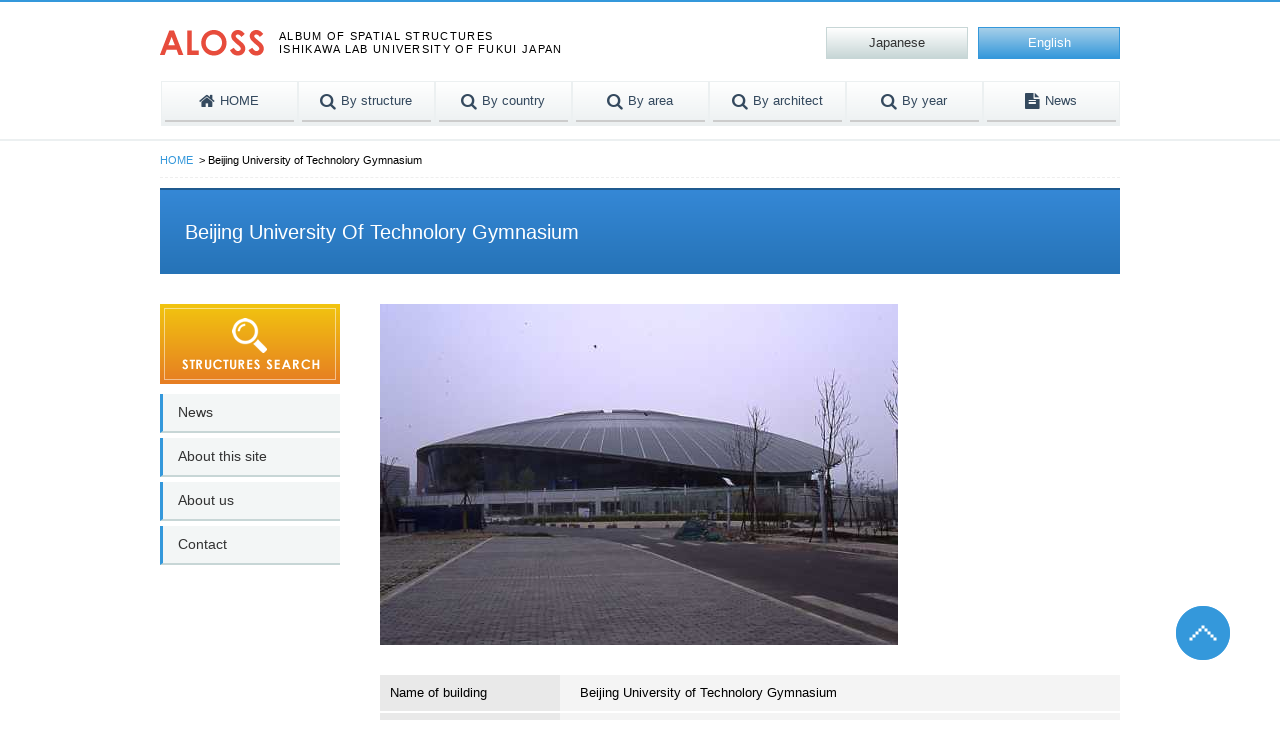

--- FILE ---
content_type: text/html; charset=UTF-8
request_url: https://aloss.biz/en/8926/
body_size: 5911
content:
	
        <!DOCTYPE html PUBLIC "-//W3C//DTD XHTML 1.0 Transitional//EN" "http://www.w3.org/TR/xhtml1/DTD/xhtml1-transitional.dtd">
<html xmlns="http://www.w3.org/1999/xhtml">
<head>
<meta http-equiv="Content-Type" content="text/html; charset=utf-8" />
<meta name="keywords" content="ALOSS,STRUCTURES,ALBUM,福井大学,ISHIKAWA LAB UNIVERSITY OF FUKUI JAPAN" />
<meta name="description" content="ALBUM OF SPATIAL STRUCTURES ISHIKAWA LAB UNIVERSITY OF FUKUI JAPAN" />
<title>  Beijing University of Technolory Gymnasium | ALOSS</title>
<link rel="stylesheet" href="https://aloss.biz/wp-content/themes/aloss/style.css" type="text/css" media="all" />
<link rel="stylesheet" href="https://aloss.biz/wp-content/themes/aloss/css/font-awesome.css" type="text/css" media="all" />
<link rel="stylesheet" href="https://aloss.biz/wp-content/themes/aloss/style-en.css" type="text/css" media="all" />
<meta name='robots' content='max-image-preview:large' />
<script type="text/javascript">
window._wpemojiSettings = {"baseUrl":"https:\/\/s.w.org\/images\/core\/emoji\/14.0.0\/72x72\/","ext":".png","svgUrl":"https:\/\/s.w.org\/images\/core\/emoji\/14.0.0\/svg\/","svgExt":".svg","source":{"concatemoji":"https:\/\/aloss.biz\/wp-includes\/js\/wp-emoji-release.min.js?ver=6.2.2"}};
/*! This file is auto-generated */
!function(e,a,t){var n,r,o,i=a.createElement("canvas"),p=i.getContext&&i.getContext("2d");function s(e,t){p.clearRect(0,0,i.width,i.height),p.fillText(e,0,0);e=i.toDataURL();return p.clearRect(0,0,i.width,i.height),p.fillText(t,0,0),e===i.toDataURL()}function c(e){var t=a.createElement("script");t.src=e,t.defer=t.type="text/javascript",a.getElementsByTagName("head")[0].appendChild(t)}for(o=Array("flag","emoji"),t.supports={everything:!0,everythingExceptFlag:!0},r=0;r<o.length;r++)t.supports[o[r]]=function(e){if(p&&p.fillText)switch(p.textBaseline="top",p.font="600 32px Arial",e){case"flag":return s("\ud83c\udff3\ufe0f\u200d\u26a7\ufe0f","\ud83c\udff3\ufe0f\u200b\u26a7\ufe0f")?!1:!s("\ud83c\uddfa\ud83c\uddf3","\ud83c\uddfa\u200b\ud83c\uddf3")&&!s("\ud83c\udff4\udb40\udc67\udb40\udc62\udb40\udc65\udb40\udc6e\udb40\udc67\udb40\udc7f","\ud83c\udff4\u200b\udb40\udc67\u200b\udb40\udc62\u200b\udb40\udc65\u200b\udb40\udc6e\u200b\udb40\udc67\u200b\udb40\udc7f");case"emoji":return!s("\ud83e\udef1\ud83c\udffb\u200d\ud83e\udef2\ud83c\udfff","\ud83e\udef1\ud83c\udffb\u200b\ud83e\udef2\ud83c\udfff")}return!1}(o[r]),t.supports.everything=t.supports.everything&&t.supports[o[r]],"flag"!==o[r]&&(t.supports.everythingExceptFlag=t.supports.everythingExceptFlag&&t.supports[o[r]]);t.supports.everythingExceptFlag=t.supports.everythingExceptFlag&&!t.supports.flag,t.DOMReady=!1,t.readyCallback=function(){t.DOMReady=!0},t.supports.everything||(n=function(){t.readyCallback()},a.addEventListener?(a.addEventListener("DOMContentLoaded",n,!1),e.addEventListener("load",n,!1)):(e.attachEvent("onload",n),a.attachEvent("onreadystatechange",function(){"complete"===a.readyState&&t.readyCallback()})),(e=t.source||{}).concatemoji?c(e.concatemoji):e.wpemoji&&e.twemoji&&(c(e.twemoji),c(e.wpemoji)))}(window,document,window._wpemojiSettings);
</script>
<style type="text/css">
img.wp-smiley,
img.emoji {
	display: inline !important;
	border: none !important;
	box-shadow: none !important;
	height: 1em !important;
	width: 1em !important;
	margin: 0 0.07em !important;
	vertical-align: -0.1em !important;
	background: none !important;
	padding: 0 !important;
}
</style>
	<link rel='stylesheet' id='wp-block-library-css' href='https://aloss.biz/wp-includes/css/dist/block-library/style.min.css?ver=6.2.2' type='text/css' media='all' />
<link rel='stylesheet' id='classic-theme-styles-css' href='https://aloss.biz/wp-includes/css/classic-themes.min.css?ver=6.2.2' type='text/css' media='all' />
<style id='global-styles-inline-css' type='text/css'>
body{--wp--preset--color--black: #000000;--wp--preset--color--cyan-bluish-gray: #abb8c3;--wp--preset--color--white: #ffffff;--wp--preset--color--pale-pink: #f78da7;--wp--preset--color--vivid-red: #cf2e2e;--wp--preset--color--luminous-vivid-orange: #ff6900;--wp--preset--color--luminous-vivid-amber: #fcb900;--wp--preset--color--light-green-cyan: #7bdcb5;--wp--preset--color--vivid-green-cyan: #00d084;--wp--preset--color--pale-cyan-blue: #8ed1fc;--wp--preset--color--vivid-cyan-blue: #0693e3;--wp--preset--color--vivid-purple: #9b51e0;--wp--preset--gradient--vivid-cyan-blue-to-vivid-purple: linear-gradient(135deg,rgba(6,147,227,1) 0%,rgb(155,81,224) 100%);--wp--preset--gradient--light-green-cyan-to-vivid-green-cyan: linear-gradient(135deg,rgb(122,220,180) 0%,rgb(0,208,130) 100%);--wp--preset--gradient--luminous-vivid-amber-to-luminous-vivid-orange: linear-gradient(135deg,rgba(252,185,0,1) 0%,rgba(255,105,0,1) 100%);--wp--preset--gradient--luminous-vivid-orange-to-vivid-red: linear-gradient(135deg,rgba(255,105,0,1) 0%,rgb(207,46,46) 100%);--wp--preset--gradient--very-light-gray-to-cyan-bluish-gray: linear-gradient(135deg,rgb(238,238,238) 0%,rgb(169,184,195) 100%);--wp--preset--gradient--cool-to-warm-spectrum: linear-gradient(135deg,rgb(74,234,220) 0%,rgb(151,120,209) 20%,rgb(207,42,186) 40%,rgb(238,44,130) 60%,rgb(251,105,98) 80%,rgb(254,248,76) 100%);--wp--preset--gradient--blush-light-purple: linear-gradient(135deg,rgb(255,206,236) 0%,rgb(152,150,240) 100%);--wp--preset--gradient--blush-bordeaux: linear-gradient(135deg,rgb(254,205,165) 0%,rgb(254,45,45) 50%,rgb(107,0,62) 100%);--wp--preset--gradient--luminous-dusk: linear-gradient(135deg,rgb(255,203,112) 0%,rgb(199,81,192) 50%,rgb(65,88,208) 100%);--wp--preset--gradient--pale-ocean: linear-gradient(135deg,rgb(255,245,203) 0%,rgb(182,227,212) 50%,rgb(51,167,181) 100%);--wp--preset--gradient--electric-grass: linear-gradient(135deg,rgb(202,248,128) 0%,rgb(113,206,126) 100%);--wp--preset--gradient--midnight: linear-gradient(135deg,rgb(2,3,129) 0%,rgb(40,116,252) 100%);--wp--preset--duotone--dark-grayscale: url('#wp-duotone-dark-grayscale');--wp--preset--duotone--grayscale: url('#wp-duotone-grayscale');--wp--preset--duotone--purple-yellow: url('#wp-duotone-purple-yellow');--wp--preset--duotone--blue-red: url('#wp-duotone-blue-red');--wp--preset--duotone--midnight: url('#wp-duotone-midnight');--wp--preset--duotone--magenta-yellow: url('#wp-duotone-magenta-yellow');--wp--preset--duotone--purple-green: url('#wp-duotone-purple-green');--wp--preset--duotone--blue-orange: url('#wp-duotone-blue-orange');--wp--preset--font-size--small: 13px;--wp--preset--font-size--medium: 20px;--wp--preset--font-size--large: 36px;--wp--preset--font-size--x-large: 42px;--wp--preset--spacing--20: 0.44rem;--wp--preset--spacing--30: 0.67rem;--wp--preset--spacing--40: 1rem;--wp--preset--spacing--50: 1.5rem;--wp--preset--spacing--60: 2.25rem;--wp--preset--spacing--70: 3.38rem;--wp--preset--spacing--80: 5.06rem;--wp--preset--shadow--natural: 6px 6px 9px rgba(0, 0, 0, 0.2);--wp--preset--shadow--deep: 12px 12px 50px rgba(0, 0, 0, 0.4);--wp--preset--shadow--sharp: 6px 6px 0px rgba(0, 0, 0, 0.2);--wp--preset--shadow--outlined: 6px 6px 0px -3px rgba(255, 255, 255, 1), 6px 6px rgba(0, 0, 0, 1);--wp--preset--shadow--crisp: 6px 6px 0px rgba(0, 0, 0, 1);}:where(.is-layout-flex){gap: 0.5em;}body .is-layout-flow > .alignleft{float: left;margin-inline-start: 0;margin-inline-end: 2em;}body .is-layout-flow > .alignright{float: right;margin-inline-start: 2em;margin-inline-end: 0;}body .is-layout-flow > .aligncenter{margin-left: auto !important;margin-right: auto !important;}body .is-layout-constrained > .alignleft{float: left;margin-inline-start: 0;margin-inline-end: 2em;}body .is-layout-constrained > .alignright{float: right;margin-inline-start: 2em;margin-inline-end: 0;}body .is-layout-constrained > .aligncenter{margin-left: auto !important;margin-right: auto !important;}body .is-layout-constrained > :where(:not(.alignleft):not(.alignright):not(.alignfull)){max-width: var(--wp--style--global--content-size);margin-left: auto !important;margin-right: auto !important;}body .is-layout-constrained > .alignwide{max-width: var(--wp--style--global--wide-size);}body .is-layout-flex{display: flex;}body .is-layout-flex{flex-wrap: wrap;align-items: center;}body .is-layout-flex > *{margin: 0;}:where(.wp-block-columns.is-layout-flex){gap: 2em;}.has-black-color{color: var(--wp--preset--color--black) !important;}.has-cyan-bluish-gray-color{color: var(--wp--preset--color--cyan-bluish-gray) !important;}.has-white-color{color: var(--wp--preset--color--white) !important;}.has-pale-pink-color{color: var(--wp--preset--color--pale-pink) !important;}.has-vivid-red-color{color: var(--wp--preset--color--vivid-red) !important;}.has-luminous-vivid-orange-color{color: var(--wp--preset--color--luminous-vivid-orange) !important;}.has-luminous-vivid-amber-color{color: var(--wp--preset--color--luminous-vivid-amber) !important;}.has-light-green-cyan-color{color: var(--wp--preset--color--light-green-cyan) !important;}.has-vivid-green-cyan-color{color: var(--wp--preset--color--vivid-green-cyan) !important;}.has-pale-cyan-blue-color{color: var(--wp--preset--color--pale-cyan-blue) !important;}.has-vivid-cyan-blue-color{color: var(--wp--preset--color--vivid-cyan-blue) !important;}.has-vivid-purple-color{color: var(--wp--preset--color--vivid-purple) !important;}.has-black-background-color{background-color: var(--wp--preset--color--black) !important;}.has-cyan-bluish-gray-background-color{background-color: var(--wp--preset--color--cyan-bluish-gray) !important;}.has-white-background-color{background-color: var(--wp--preset--color--white) !important;}.has-pale-pink-background-color{background-color: var(--wp--preset--color--pale-pink) !important;}.has-vivid-red-background-color{background-color: var(--wp--preset--color--vivid-red) !important;}.has-luminous-vivid-orange-background-color{background-color: var(--wp--preset--color--luminous-vivid-orange) !important;}.has-luminous-vivid-amber-background-color{background-color: var(--wp--preset--color--luminous-vivid-amber) !important;}.has-light-green-cyan-background-color{background-color: var(--wp--preset--color--light-green-cyan) !important;}.has-vivid-green-cyan-background-color{background-color: var(--wp--preset--color--vivid-green-cyan) !important;}.has-pale-cyan-blue-background-color{background-color: var(--wp--preset--color--pale-cyan-blue) !important;}.has-vivid-cyan-blue-background-color{background-color: var(--wp--preset--color--vivid-cyan-blue) !important;}.has-vivid-purple-background-color{background-color: var(--wp--preset--color--vivid-purple) !important;}.has-black-border-color{border-color: var(--wp--preset--color--black) !important;}.has-cyan-bluish-gray-border-color{border-color: var(--wp--preset--color--cyan-bluish-gray) !important;}.has-white-border-color{border-color: var(--wp--preset--color--white) !important;}.has-pale-pink-border-color{border-color: var(--wp--preset--color--pale-pink) !important;}.has-vivid-red-border-color{border-color: var(--wp--preset--color--vivid-red) !important;}.has-luminous-vivid-orange-border-color{border-color: var(--wp--preset--color--luminous-vivid-orange) !important;}.has-luminous-vivid-amber-border-color{border-color: var(--wp--preset--color--luminous-vivid-amber) !important;}.has-light-green-cyan-border-color{border-color: var(--wp--preset--color--light-green-cyan) !important;}.has-vivid-green-cyan-border-color{border-color: var(--wp--preset--color--vivid-green-cyan) !important;}.has-pale-cyan-blue-border-color{border-color: var(--wp--preset--color--pale-cyan-blue) !important;}.has-vivid-cyan-blue-border-color{border-color: var(--wp--preset--color--vivid-cyan-blue) !important;}.has-vivid-purple-border-color{border-color: var(--wp--preset--color--vivid-purple) !important;}.has-vivid-cyan-blue-to-vivid-purple-gradient-background{background: var(--wp--preset--gradient--vivid-cyan-blue-to-vivid-purple) !important;}.has-light-green-cyan-to-vivid-green-cyan-gradient-background{background: var(--wp--preset--gradient--light-green-cyan-to-vivid-green-cyan) !important;}.has-luminous-vivid-amber-to-luminous-vivid-orange-gradient-background{background: var(--wp--preset--gradient--luminous-vivid-amber-to-luminous-vivid-orange) !important;}.has-luminous-vivid-orange-to-vivid-red-gradient-background{background: var(--wp--preset--gradient--luminous-vivid-orange-to-vivid-red) !important;}.has-very-light-gray-to-cyan-bluish-gray-gradient-background{background: var(--wp--preset--gradient--very-light-gray-to-cyan-bluish-gray) !important;}.has-cool-to-warm-spectrum-gradient-background{background: var(--wp--preset--gradient--cool-to-warm-spectrum) !important;}.has-blush-light-purple-gradient-background{background: var(--wp--preset--gradient--blush-light-purple) !important;}.has-blush-bordeaux-gradient-background{background: var(--wp--preset--gradient--blush-bordeaux) !important;}.has-luminous-dusk-gradient-background{background: var(--wp--preset--gradient--luminous-dusk) !important;}.has-pale-ocean-gradient-background{background: var(--wp--preset--gradient--pale-ocean) !important;}.has-electric-grass-gradient-background{background: var(--wp--preset--gradient--electric-grass) !important;}.has-midnight-gradient-background{background: var(--wp--preset--gradient--midnight) !important;}.has-small-font-size{font-size: var(--wp--preset--font-size--small) !important;}.has-medium-font-size{font-size: var(--wp--preset--font-size--medium) !important;}.has-large-font-size{font-size: var(--wp--preset--font-size--large) !important;}.has-x-large-font-size{font-size: var(--wp--preset--font-size--x-large) !important;}
.wp-block-navigation a:where(:not(.wp-element-button)){color: inherit;}
:where(.wp-block-columns.is-layout-flex){gap: 2em;}
.wp-block-pullquote{font-size: 1.5em;line-height: 1.6;}
</style>
<link rel='stylesheet' id='jquery.lightbox.min.css-css' href='https://aloss.biz/wp-content/plugins/wp-jquery-lightbox/styles/lightbox.min.css?ver=1.4.8.2' type='text/css' media='all' />
<script type='text/javascript' src='https://aloss.biz/wp-includes/js/jquery/jquery.min.js?ver=3.6.4' id='jquery-core-js'></script>
<script type='text/javascript' src='https://aloss.biz/wp-includes/js/jquery/jquery-migrate.min.js?ver=3.4.0' id='jquery-migrate-js'></script>
<link rel="https://api.w.org/" href="https://aloss.biz/wp-json/" /><link rel="alternate" type="application/json" href="https://aloss.biz/wp-json/wp/v2/posts/8926" /><link rel="canonical" href="https://aloss.biz/en/8926/" />
<link rel="alternate" type="application/json+oembed" href="https://aloss.biz/wp-json/oembed/1.0/embed?url=https%3A%2F%2Faloss.biz%2Fen%2F8926%2F" />
<link rel="alternate" type="text/xml+oembed" href="https://aloss.biz/wp-json/oembed/1.0/embed?url=https%3A%2F%2Faloss.biz%2Fen%2F8926%2F&#038;format=xml" />
<script type="text/javascript">
	window._se_plugin_version = '8.1.9';
</script>
</head>

<body id="page-top">
<div id="header_wrap">
<div id="header">
    <div class="header_first">
    <h1><a href="https://aloss.biz/english-home"><img src="https://aloss.biz/wp-content/themes/aloss/img/logo.png" alt="ALOSS" /></a><span>ALBUM OF SPATIAL STRUCTURES<br />ISHIKAWA LAB UNIVERSITY OF FUKUI JAPAN</span></h1>
    </div><!--header_first-->

    <ul class="header_second">
    <li class="current">English</li>
    <li><a href="https://aloss.biz/">Japanese</a></li>
    </ul><!--header_second-->


<ul id="gnavi">
	<li><a href="https://aloss.biz/english-home"><span><i class="fa fa-home"></i>HOME</span></a></li>
    <li><a href="https://aloss.biz/kanripage/search_type_list_en/?search_type=structure&typename=StructureList"><span><i class="fa fa-search"></i>By structure</span></a></li>
    <li><a href="https://aloss.biz/kanripage/search_type_list_en/?search_type=country&typename=CountryList"><span><i class="fa fa-search"></i>By country</span></a></li>
    <li><a href="https://aloss.biz/kanripage/search_type_list_en/?search_type=area&typename=Area"><span><i class="fa fa-search"></i>By area</span></a></li>
    <li><a href="https://aloss.biz/kanripage/search_type_list_en/?search_type=architect&typename=architectsList"><span><i class="fa fa-search"></i>By architect</span></a></li>
    <li><a href="https://aloss.biz/kanripage/search_type_list_en/?search_type=era&typename=YearList"><span><i class="fa fa-search"></i>By year</span></a></li>
	<li><a href="https://aloss.biz/mainnews/?lang=en"><span><i class="fa fa-file-text"></i>News</span></a></li>
</ul><!--gnavi-->

</div><!--header-->
</div><!--header_warap-->

<div id="container">
<div id="contents">

<!--▼パンくずナビ-->
<ul id="breadcrumb_list">
<li><a href="https://aloss.biz/english-home">HOME</a></li>
<li>Beijing University of Technolory Gymnasium</li>
</ul>
<!--▲パンくずナビ-->



<h2>Beijing University of Technolory Gymnasium</h2>


<div id="main">

	            
    <div class="loop_box">
    
    	<div class="post_img01"><img src="https://aloss.biz/wp-content/uploads/beijing_university_of_technolory_gymnasium.jpg"></div>
	    	
	<dl>
		<dt>Name of building</dt><dd>Beijing University of Technolory Gymnasium&nbsp;</dd>
		<dt>Construction year</dt><dd>2007&nbsp;</dd>
		<dt>Structural system</dt><dd>Curved flat trusses&nbsp;</dd>
		<dt>Primary use</dt><dd>Gymnasium&nbsp;</dd>
		<dt>Architect</dt><dd>China Aeronautical Project and Design Institute + Architectural Design Institute of South China University of Technology&nbsp;</dd>
		<dt>Architect2</dt><dd>&nbsp;</dd>
		<dt>Structural engineer</dt><dd>&nbsp;</dd>
		<dt>Constructor</dt><dd>&nbsp;</dd>
		<dt>Professional</dt><dd>&nbsp;</dd>
		<dt>Country</dt><dd>CHINA&nbsp;</dd>

		<dt>Address</dt><dd>Xi Dawang Lu/Songyu Beilu,Beijing&nbsp;</dd>
		<dt>Means of transportation</dt><dd>3.5km south from subway Dawang Lu Station on Line 1. bus 30 from east side of the station to Qijiafen. get of at Beijing Gongda. in front.&nbsp;</dd>
		<dt>Admission</dt><dd>Outside :OK   Inside :？？&nbsp;</dd>
		<dt>Reference</dt><dd>Reference:Development of Spatial Structures in China,Asso for Spatial Structures,China Steel Construction Society,2006.10.p7Olympic Architecture Beijing 2008 Beijing Institute of Architectural Design,Birkhauser,Basel,2008.pp.216-133.&nbsp;</dd>
		<dt>Note</dt><dd>Contractor: Zhejiang Southeast Space Frame Co.,Ltd.&nbsp;</dd>
	</dl>
	
	
        

<a href="javascript:history.back();" class="history_back">&laquo;&nbsp;Previous Page</a>

    </div><!--loop_box-->
		</div><!--main-->


<div id="side">
<a href="https://aloss.biz/kanripage/search_joken_en"><img src="https://aloss.biz/wp-content/themes/aloss/img/side_search_btn.png" class="mb10" /></a>


<ul class="under_nav">
<li><a href="https://aloss.biz/mainnews/?lang=en">News</a></li>
<li><a href="https://aloss.biz/aboutsite_en">About this site</a></li>
<li><a href="https://aloss.biz/about_en">About us</a></li>
<li><a href="https://aloss.biz/contact_en">Contact</a></li>

</ul>
    
    
</div><!--side-->

</div>
<!--contents-->
</div>
<!--container-->

<div id="footer_wrap">
<div id="footer">
        <div class="footer_contact_box">
        <a href="https://aloss.biz/contact_en">Contact</a>
        </div><!--footer_contact_box-->

<ul class="footer_nav">
<li><a href="https://aloss.biz/english-home">HOME</a></li>
<li><a href="https://aloss.biz/kanripage/search_type_list_en/?search_type=structure&typename=StructureList">By structure</a></li>
<li><a href="https://aloss.biz/kanripage/search_type_list_en/?search_type=country&typename=CountryList">By country</a></li>
<li><a href="https://aloss.biz/kanripage/search_type_list_en/?search_type=architect&typename=architectsList">By architect</a></li>
<li><a href="https://aloss.biz/kanripage/search_type_list_en/?search_type=era&typename=YearList">by completion year</a></li>
<li class="last"><a href="https://aloss.biz/mainnews/?lang=en">News</a></li>
</ul>
<ul class="footer_nav">
<li><a href="https://aloss.biz/aboutsite_en">About this site</a></li>
<li><a href="https://aloss.biz/about_en">About us</a></li>
<li><a href="https://aloss.biz/contact_en">Contact</a></li>
<li><a href="https://aloss.biz/sitemappage_en">SiteMap</a></li>
<li class="last"><a href="https://aloss.biz/privacy_en">Privacy Policy</a></li>
</ul>

</div><!--footer-->
</div><!--footer_wrap-->

<div id="copyright_wrap">
<div id="copyright">
    <p>Copyright(C)University of Fukui  All Rights.</p>
</div><!--copyright-->
</div><!--copyright_wrap-->



<div id="page-top-box">
<a id="#sitepage-top" href="#"><img src="https://aloss.biz/wp-content/themes/aloss/img/pagetop.png" /></a>
</div><!--page-top-box-->

<!--jquery本体--><script type="text/javascript" src="http://ajax.googleapis.com/ajax/libs/jquery/1.9.1/jquery.min.js"></script>
<!--ページトップボタン用--><script src="https://aloss.biz/wp-content/themes/aloss/js/jquery.scrollorama.js"></script>
<!--ページトップボタン--><script src="https://aloss.biz/wp-content/themes/aloss/js/pagetop.js"></script>

<!--▼post_list_wrap　ボックス　高さ揃え-->
<script type="text/jscript">
		function setEqualHeight(columns){
			var tallestcolumn = 0;
			columns.each(
			function(){
				currentHeight = $(this).height();
				if(currentHeight > tallestcolumn){
					tallestcolumn = currentHeight;
				}
			});
			columns.height(tallestcolumn);
		 }

		$(document).ready(function() {
			setEqualHeight($(".post_list_wrap  > div.post_list"));
		});



</script>
<!--▲post_list_wrap　ボックス　高さ揃え-->

<script type='text/javascript' src='https://aloss.biz/wp-content/plugins/wp-jquery-lightbox/jquery.touchwipe.min.js?ver=1.4.8.2' id='wp-jquery-lightbox-swipe-js'></script>
<script type='text/javascript' id='wp-jquery-lightbox-js-extra'>
/* <![CDATA[ */
var JQLBSettings = {"showTitle":"1","showCaption":"1","showNumbers":"1","fitToScreen":"1","resizeSpeed":"400","showDownload":"0","navbarOnTop":"0","marginSize":"0","slideshowSpeed":"4000","prevLinkTitle":"\u524d\u306e\u753b\u50cf","nextLinkTitle":"\u6b21\u306e\u753b\u50cf","closeTitle":"\u30ae\u30e3\u30e9\u30ea\u30fc\u3092\u9589\u3058\u308b","image":"\u753b\u50cf ","of":"\u306e","download":"\u30c0\u30a6\u30f3\u30ed\u30fc\u30c9","pause":"(\u30b9\u30e9\u30a4\u30c9\u30b7\u30e7\u30fc\u3092\u505c\u6b62\u3059\u308b)","play":"(\u30b9\u30e9\u30a4\u30c9\u30b7\u30e7\u30fc\u3092\u518d\u751f\u3059\u308b)"};
/* ]]> */
</script>
<script type='text/javascript' src='https://aloss.biz/wp-content/plugins/wp-jquery-lightbox/jquery.lightbox.min.js?ver=1.4.8.2' id='wp-jquery-lightbox-js'></script>
</body>
</html>

    

--- FILE ---
content_type: text/css
request_url: https://aloss.biz/wp-content/themes/aloss/style.css
body_size: 4372
content:
@charset "utf-8";
/*
Theme Name: ALOSS
Theme URI:
Description: ALOSS
Author: ALOSS
Author URI:
*/

@import "css/common.css";

/*画像リンクのhover透過*/
a:hover img{
-moz-opacity:0.7;
opacity:0.7;
filter: alpha(opacity=70);
}

/*画像リンクの点線消す*/
a:focus { outline:none;}

/*インデックス----------------------------------------*/
/*■レイアウト*/
/*■スタイル*/





/*---------------------------------------------------*/
/*■レイアウト*/
/*---------------------------------------------------*/
body {
	border-top:2px solid #3498DB;
}

/*---------------------------------------------------*/
/*ヘッダー*/
/*---------------------------------------------------*/
#header_wrap {
	width:100%;
	overflow:hidden;
	margin-bottom:13px;
	padding:13px 0;
	border-bottom:2px solid #ECF0F1;
}

#header {
	width:960px;
	margin:0 auto;
}


/*---------------------------------------------------*/
/*コンテンツ*/
/*---------------------------------------------------*/
#container {
	width:100%;
	overflow:hidden;
}
#contents {
	overflow:hidden;
	width:960px;
	margin:0 auto;
}

/*---------------------------------------------------*/
/*メインコンテンツ*/
/*---------------------------------------------------*/
#main {
	float:right;
	width:740px;
}

/*---------------------------------------------------*/
/*サイド*/
/*---------------------------------------------------*/
#side {
	float:left;
	width:180px;
	margin-bottom:60px;
}

/*---------------------------------------------------*/
/*フッター*/
/*---------------------------------------------------*/
#footer_wrap {
	width:100%;
	overflow:hidden;
	margin:60px 0 0;
	padding:15px 0;
	background-color:#ECF0F1;
}

#footer {
	width:960px;
	margin:0 auto;
	text-align:center;
}

/*---------------------------------------------------*/
/*コピーライト*/
/*---------------------------------------------------*/
#copyright_wrap {
	width:100%;
	overflow:hidden;
	padding:10px 0;
	background-color:#3498DB;
}

#copyright {
	width:960px;
	margin:0 auto;
	text-align:center;
	color:#ffffff;
	font-size:11px;
	letter-spacing:0.1em;
}

/*---------------------------------------------------*/
/*■スタイル*/
/*---------------------------------------------------*/
/*ヘッダー*/
.header_first {
	float:left;
	width:470px;
	margin:15px 0 25px;
	letter-spacing:0.1em;
}
	.header_first h1 img {
		float:left;
	}
	.header_first h1 span {
		float:left;
		width:290px;
		display:block;
		margin:0;
		font-size:11px;
	}



ul.header_second {
	overflow:hidden;
	float:right;
	width:380px;
	margin:12px 0 0 0;
}
ul.header_second li {
	float:right;
	margin-left:10px;
	display:block;
	width:140px;
	text-align:center;
	line-height:30px;
	color:#333333;

	border:1px solid #C7D6D6;

	/*グラデ指定*/
	background: -moz-linear-gradient(top, #ffffff, #C7D6D6);/*mozilla系（Firefox）*/
	background: -webkit-gradient(linear, center top, center bottom, from(#ffffff), to(#C7D6D6));/*Webkit系（Chrome、Safari*/
	filter: progid:DXImageTransform.Microsoft.gradient(GradientType=0,startColorstr='#ffffff', endColorstr='#C7D6D6');/*IE8,9*/
	background:linear-gradient(to bottom, #ffffff, #C7D6D6);/* IE10+, W3C */
}
ul.header_second li a {
	display:block;
	width:140px;
	color:#333333;


	/*グラデ指定*/
	background: -moz-linear-gradient(top, #ffffff, #C7D6D6);/*mozilla系（Firefox）*/
	background: -webkit-gradient(linear, center top, center bottom, from(#ffffff), to(#C7D6D6));/*Webkit系（Chrome、Safari*/
	filter: progid:DXImageTransform.Microsoft.gradient(GradientType=0,startColorstr='#ffffff', endColorstr='#C7D6D6');/*IE8,9*/
	background:linear-gradient(to bottom, #ffffff, #C7D6D6);/* IE10+, W3C */
}
ul.header_second li a:hover {
	text-decoration:none;
	/*グラデ指定*/
	background: -moz-linear-gradient(top, #C7D6D6, #ffffff);/*mozilla系（Firefox）*/
	background: -webkit-gradient(linear, center top, center bottom, from(#C7D6D6), to(#ffffff));/*Webkit系（Chrome、Safari*/
	filter: progid:DXImageTransform.Microsoft.gradient(GradientType=0,startColorstr='#C7D6D6', endColorstr='#ffffff');/*IE8,9*/
	background:linear-gradient(to bottom, #C7D6D6, #ffffff);/* IE10+, W3C */
}

ul.header_second li.current {
	text-decoration:none;
	color:#ffffff;
	border:1px solid #3498DB;

	/*グラデ指定*/
	background: -moz-linear-gradient(top, #A6CFE9, #3498DB);/*mozilla系（Firefox）*/
	background: -webkit-gradient(linear, center top, center bottom, from(#A6CFE9), to(#3498DB));/*Webkit系（Chrome、Safari*/
	filter: progid:DXImageTransform.Microsoft.gradient(GradientType=0,startColorstr='#A6CFE9', endColorstr='#3498DB');/*IE8,9*/
	background:linear-gradient(to bottom, #A6CFE9, #3498DB);/* IE10+, W3C */
}





/*グローバルナビ*/
ul#gnavi {
	clear:both;
	width:960px;
	margin:15px auto 0;
	letter-spacing:-0.4em;/*隙間をなくすためのハック*/
	text-align:center;
}
ul#gnavi li {
	display:inline-block;
	*display: inline;/*IE用のハック*/
	zoom: 1;/*IE用のハック*/
	letter-spacing:normal;/*隙間をなくすためのハック*/
}
ul#gnavi li span {
	display:block;
	text-align:center;
	border-bottom:2px solid #cccccc;
}
ul#gnavi li span i {
	font-size:17px;
	margin-right:5px;
	vertical-align:middle;
}

ul#gnavi li a {
	display:block;
	width:129px;
	padding:0 3px 3px;
	text-align:center;
	line-height:38px;
	color:#34495E;
	font-size:13px;
	border:1px solid #ECF0F1;

	background-color: #ECF0F1;
	/*グラデ指定*/
	background: -moz-linear-gradient(top, #ffffff, #ECF0F1);/*mozilla系（Firefox）*/
	background: -webkit-gradient(linear, center top, center bottom, from(#ffffff), to(#ECF0F1));/*Webkit系（Chrome、Safari*/
	filter: progid:DXImageTransform.Microsoft.gradient(GradientType=0,startColorstr='#ffffff', endColorstr='#ECF0F1');/*IE8,9*/
	background:linear-gradient(to bottom, #ffffff, #ECF0F1);/* IE10+, W3C */
}
ul#gnavi li a:hover {
	text-decoration:none;
	background-color: #ffffff;
	/*グラデ指定*/
	background: -moz-linear-gradient(top, #ECF0F1, #ffffff);/*mozilla系（Firefox）*/
	background: -webkit-gradient(linear, center top, center bottom, from(#ECF0F1), to(#ffffff));/*Webkit系（Chrome、Safari*/
	filter: progid:DXImageTransform.Microsoft.gradient(GradientType=0,startColorstr='#ECF0F1', endColorstr='#ffffff');/*IE8,9*/
	background:linear-gradient(to bottom, #ECF0F1, #ffffff);/* IE10+, W3C */
}

ul#gnavi li.current span {
	border-bottom:2px solid #E74C3C;
}

/*サイド*/
#side .side_btn_box img {
	margin-bottom:13px;
}
#side .side_companyinfo_box {
	padding:15px 0;
	border-top:2px solid #3498DB;
	border-bottom:2px solid #3498DB;
}
#side .side_companyinfo_box h4 {
	color:#3498DB;
}
#side .side_companyinfo_box p {
	margin:0 0 10px;
	line-height:1.4;
}
#side .side_companyinfo_box iframe{
	width:100%;
	height:200px;
}

ul.under_nav {
	margin:0 0 20px;
}
ul.under_nav li a {
	display:block;
	margin:0 0 5px;
	padding:10px 0 10px 15px;
	color:#333333;
	font-size:14px;
	background-color:#F3F6F6;
	border-left:3px solid #3498DB;
	border-bottom:2px solid #C7D6D6;
}
ul.under_nav li a:hover {
	color:#ffffff;
	text-decoration:none;
	background-color:#3498DB;
	border-bottom:2px solid #3498DB;
}


/*フッター*/
.footer_contact_box {
	margin-bottom:20px;
}

.footer_contact_box a {
	display:block;
	width:230px;
	margin:0 auto;
	text-align:center;
	line-height:40px;
	color:#ffffff;
	border:1px solid #3498DB;

	/*グラデ指定*/
	background: -moz-linear-gradient(top, #A6CFE9, #3498DB);/*mozilla系（Firefox）*/
	background: -webkit-gradient(linear, center top, center bottom, from(#A6CFE9), to(#3498DB));/*Webkit系（Chrome、Safari*/
	filter: progid:DXImageTransform.Microsoft.gradient(GradientType=0,startColorstr='#A6CFE9', endColorstr='#3498DB');/*IE8,9*/
	background:linear-gradient(to bottom, #A6CFE9, #3498DB);/* IE10+, W3C */
}

.footer_contact_box a:hover {
	text-decoration:none;
	/*グラデ指定*/
	background: -moz-linear-gradient(top, #3498DB, #A6CFE9);/*mozilla系（Firefox）*/
	background: -webkit-gradient(linear, center top, center bottom, from(#3498DB), to(#A6CFE9));/*Webkit系（Chrome、Safari*/
	filter: progid:DXImageTransform.Microsoft.gradient(GradientType=0,startColorstr='#3498DB', endColorstr='#A6CFE9');/*IE8,9*/
	background:linear-gradient(to bottom, #3498DB, #A6CFE9);/* IE10+, W3C */
}



ul.footer_nav {
	clear:both;
	margin:10px auto 10px;
}
ul.footer_nav li {
	display:inline-block;
	border-right:1px solid #666666;
}
ul.footer_nav li a {
	display:block;
	padding:0 10px;
	color:#33475E;
}
ul.footer_nav li.last {
	border:none;
}






/*見出し*/
h2 {
	margin:0 0 30px;
	padding:30px 25px;
	font-size:20px;
	color:#ffffff;
	border-top:2px solid #1F5A8F;
	/*グラデ指定*/
	background: -moz-linear-gradient(top, #3588D6, #2673B7);/*mozilla系（Firefox）*/
	background: -webkit-gradient(linear, center top, center bottom, from(#3588D6), to(#2673B7));/*Webkit系（Chrome、Safari*/
	filter: progid:DXImageTransform.Microsoft.gradient(GradientType=0,startColorstr='#3588D6', endColorstr='#2673B7');/*IE8,9*/
	background:linear-gradient(to bottom, #3588D6, #2673B7);/* IE10+, W3C */
}
h3 {
	margin:0 0 10px;
	padding:5px 0 5px 25px;
	font-size:15px;
	background:url(img/icon_midashi_point.png) center left no-repeat;
	border-bottom:2px solid #EEEDEE;
}


/*---------------------------------------------------------------------------*/
/*ページトップボタン*/
/*---------------------------------------------------------------------------*/
#page-top-box {
	position: fixed;
	bottom:60px;
	right:50px;
	z-index:1000;
}

#sitepage-top {
}
#sitepage-top a {
	width: 100px;
	display: block;
}

/*---------------------------------------------------------------------------*/
/*パンくずナビ*/
#breadcrumb_list
{
	margin:0 auto 10px;
	padding:0 0 10px;
	border-bottom:1px dashed #eeeeee;
	overflow:hidden;
	width:100%;
	text-align:left;
	list-style-type:none;
	font-size:11px;
}
#breadcrumb_list > li >h1
{
	display:inline;
	font-weight:normal;
}
#breadcrumb_list > li
{
	display:inline;
}
#breadcrumb_list > li+li:before
{
	content:"\00a0>\00a0 ";
}


/*---------------------------------------------------------------------------*/
/*ページング*/
/*---------------------------------------------------------------------------*/
.pagination {
clear:both;
margin:30px 0 40px;
padding:10px 0 30px;
position:relative;
font-size:12px;
line-height:13px;
}

.pagination span, .pagination a {
display:block;
float:left;
margin: 2px 2px 2px 0;
padding:10px 15px;
text-decoration:none;
width:auto;
color:#333333;
background: #ffffff;
border:1px solid #333333;
}

.pagination a:hover{
color:#fff;
background: #333333;
}

.pagination .current{
padding:10px 15px;
background: #333333;
border:1px solid #333333;
color:#fff;
}


/*---------------------------------------------------------------------------*/
/*トップページ*/
/*---------------------------------------------------------------------------*/
/*スライド*/
.bxslider {
	height:315px;
	overflow:hidden;
}

/*見出し*/
h2.top_h2 {
	clear:both;
	border:none;
	margin:10px 0 5px;
	padding:5px 0 5px 20px;
	font-size:15px;
	color:#333333;
	background:url(img/top_h3_bg.png) bottom left no-repeat;
}
h2.top_h2 span {
	display:block;
	width:90px;
	float:right;
	padding:0 0 0 20px;
	text-align:right;
	font-size:12px;
	background:url(img/goto_list_btn.png) center left no-repeat;
}
h2.top_h2 span a {
	color:#333333;
}


ul.top_post_list {
	overflow:hidden;
	margin:0 0 30px;
}
ul.top_post_list li {
	overflow:hidden;
	padding:15px 0 5px 0;
	border-bottom:1px dashed #cccccc;
}
ul.top_post_list li img {
	float:left;
	width:60px;
	height:auto;
	margin-right:10px;
}


ul.top_post_list li span {
	display:block;
	width:80px;
	float:left;
	clear:both;
}



/*---------------------------------------------------------------------------*/
/*下層共通*/
/*---------------------------------------------------------------------------*/
/*投稿・ページ共通*/
.loop_box h3 {
	margin:0 0 10px;
	padding:5px 0 5px 25px;
	font-size:15px;
	color:#3498DB;
	background:url(img/icon_midashi_point.png) center left no-repeat;
	border-bottom:2px solid #EEEDEE;
}
.loop_box h4 {
	margin:15px 0;
	padding:5px 0;
	color:#E67E22;
	font-weight:bold;
	font-size:17px;
}

.loop_box h5 {
	margin:15px 0;
	padding:5px 0;
	font-weight:bold;
	font-size:16px;
}
.loop_box h6 {
	margin:15px 0;
	padding:5px 0;
	font-weight:bold;
	font-size:15px;
	color:#999999;
}

.loop_box {
	overflow:hidden;
	margin:0 0 60px;
	padding:0 0 20px;
	border-bottom:2px dotted #3498DB;
}
.loop_box p {
	margin:10px 0;
	line-height:1.6;
}

.loop_box table {
	overflow:hidden;
	margin:10px 0;
	padding:0;
	width:100%;
	font-size:13px;
	line-height:1.6;
	border:none;
	border-top:1px solid #eeeeee;
	border-left:1px solid #eeeeee;
	border-right:1px solid #eeeeee;
	border-collapse: separate;
	border-spacing: 0;
}
.loop_box table th {
	padding:7px 10px;
	border:none;
	text-align:left;
	font-size:13px;
	font-weight:normal;
	vertical-align:top;
	border-bottom:1px solid #ffffff;
	background-color:#eeeeee;
}
.loop_box table td {
	vertical-align:top;
	border:none;
	padding:7px 10px;
	font-size:13px;
	border-bottom:1px solid #eeeeee;
}



.loop_box ul, .loop_box ol {
margin:0 20px 15px;
text-align:left;
}

.loop_box ul li {
list-style-type:circle;
line-height: 1.6;
margin-bottom: 0.7em;
margin-left: 2em;
list-style-position:outside;
}

.loop_box ol li {
list-style-type:decimal ;
margin-left: 2em;
line-height: 1.6;
margin-bottom: 0.7em;
list-style-position:outside;
}

.loop_box ul li ul {
list-style-type: none;
}
.loop_box ol li ul {
list-style-type: none;
}
.loop_box ol li ol {
list-style-type: none;
}

.loop_box .post_img01 img {
	margin-bottom:30px;
	max-width:740px;
	height:auto;
}

.loop_box dl {
	overflow:hidden;
	margin:0 0 30px;
}
.loop_box dt {
	width:180px;
	float:left;
	padding:10px;
	clear:both;
}
.loop_box dd {
	padding:10px 10px 10px 200px;
	background:url(img/loop_box_dd_bg.gif) repeat-y;
	border-bottom:2px solid #ffffff;
}



hr {
	clear:both;
	display:block;
	margin:0;
	height: 1px;
	background-color:#cccccc;
	border: none;
}

a.history_back {
	clear:both;
	margin:30px auto 0;
	display:block;
	width:300px;
	text-align:center;
	line-height:36px;
	background-color:#cccccc;
	color:#000000;
	border-bottom:2px solid #666666;
}


/*---------------------------------------------------------------------------*/
/*お問い合わせ*/
/*---------------------------------------------------------------------------*/

.mw_wp_form dl {
	overflow:hidden;
	border:1px solid #eeeeee;
}

.mw_wp_form dt {
	padding:10px;
	width:180px;
	float:left;
	clear:both;
}
.mw_wp_form dd {
	min-height:20px;
	padding:10px 0 10px 200px;
	border-bottom:1px solid #eeeeee;
}

.mw_wp_form input[type="submit"],
.mw_wp_form input[type="button"] {
	float:left;
	margin:15px 20px 15px 0;
	width:300px;
	line-height:30px;
	font-size:15px;
	font-weight:bold;
}

.mw_wp_form input[type="text"]{
	padding:5px;
}
.mw_wp_form select{
	padding:5px;
}


.mw_wp_form textarea{
	padding:5px;
}

input.error,
textarea.error {
	border: 1px solid red;
}
label.error {
	margin-left:10px;
	font-size:10px;
	color:#ff0000;
}

/*タイプ選択画面*/
.type_selsect_box p a {
	display:block;
	margin:20px 0;
	padding:15px 10px;
	font-size:16px;
	background-color:#eeeeee;
}
.type_selsect_box p a:hover {
	text-decoration:none;
	color:#ffffff;
	background-color:#3498DB;
}

.architect_search_box h3 {
	font-size:16px;
}
.architect_search_box input[type="text"] {
	width:300px;
	margin:20px 15px 15px 0;
	padding:8px;
}
.architect_search_box p {
	font-size:11px;
	color:#ff0000;
}

/*エリアマップ*/
.map_img_box {
	text-align:center;
}

ul.pref_list {
	width:300px;
	float:left;
}
ul.pref_list li a {
	display:block;
	margin:0 0 7px 0;
	padding:5px 10px;
	font-size:16px;
	background-color:#eeeeee;
}
ul.pref_list li a:hover {
	text-decoration:none;
	color:#ffffff;
	background-color:#3498DB;
}
.area_map_img_box {
	float:left;
	width:400px;
	text-align:center;
}


/*物件記事一覧　表示用*/
.post_list_wrap {
	width:800px;
	margin-bottom:10px;
	display: flex;
	flex-wrap: wrap;
}

.post_list {
	overflow:hidden;
	margin:0 36px 30px 0;
	width:222px;
}
	.post_list .post_img01 {
		overflow:hidden;
		width:220px;
		height:132px;
		margin-bottom:10px;
		border:1px solid #cccccc;
	}
	.post_list .post_img01 img {
		width:220px;
		height:auto;
	}
	span.post_new_mark {
		margin:0 0 3px 0;
		padding:0 10px;
		text-align:center;
		line-height:20px;
		color:#ffffff;
		font-size:11px;
		background-color:#E74C3C;
	}
	.post_list h4 {
	}

/*条件検索*/
dl.joken_search_box {
	overflow:hidden;
	margin:0 0 20px;
	padding:15px;
	border:1px solid #cccccc;
}
dl.joken_search_box dt {
	float:left;
	width:120px;
	margin:10px 0 0;
	font-size:18px;
	border-right:1px solid #cccccc;
	clear:both;
}
dl.joken_search_box dd {
	padding-left:140px;
	margin:5px 0;
}
dl.joken_search_box dd input[type="text"] {
	padding:5px;
	width:150px;
	font-size:14px;
	border:1px solid #cccccc;
}

dl.joken_search_box dd select {
	padding:5px;
	font-size:14px;
	border:1px solid #eeeeee;
    font:13px/1.231 'Century Gothic','Lucida Grande', "メイリオ",Meiryo,'Hiragino Kaku Gothic ProN', 'ヒラギノ角ゴ ProN W3', "ＭＳ Ｐゴシック", sans-serif;
}


#search_form_btn {
	width:360px;
	background: #f1c40f; /* Old browsers */
	background: -moz-linear-gradient(top,  #f1c40f 1%, #e67e22 100%); /* FF3.6-15 */
	background: -webkit-linear-gradient(top,  #f1c40f 1%,#e67e22 100%); /* Chrome10-25,Safari5.1-6 */
	background: linear-gradient(to bottom,  #f1c40f 1%,#e67e22 100%); /* W3C, IE10+, FF16+, Chrome26+, Opera12+, Safari7+ */
	filter: progid:DXImageTransform.Microsoft.gradient( startColorstr='#f1c40f', endColorstr='#e67e22',GradientType=0 ); /* IE6-9 */
	border:#E67E22;
	color:#000;
	border-radius:0;
}
#search_form_btn:hover {
	background: -moz-linear-gradient(top,  #e67e22 1%, #f1c40f 100%); /* FF3.6-15 */
	background: -webkit-linear-gradient(top,  #e67e22 1%,#f1c40f 100%); /* Chrome10-25,Safari5.1-6 */
	background: linear-gradient(to bottom,  #e67e22 1%,#f1c40f 100%); /* W3C, IE10+, FF16+, Chrome26+, Opera12+, Safari7+ */
	filter: progid:DXImageTransform.Microsoft.gradient( startColorstr='#e67e22', endColorstr='#f1c40f',GradientType=0 ); /* IE6-9 */
}

/*条件検索結果*/
.search_word {
	margin:0 0 20px;
	padding:0 0 10px;
	border-bottom:1px dotted #cccccc;
}

/*サイトマップリスト用*/
.sitemappage ul li a,
.sitemappage_en ul li a {
	padding:10px;
	border-bottom:1px dashed #cccccc;
	display:block;
}


--- FILE ---
content_type: text/css
request_url: https://aloss.biz/wp-content/themes/aloss/style-en.css
body_size: 48
content:
@charset "utf-8";

.type_selsect_box span.spacing {
}
h2 {
	text-transform: capitalize;
}
ul.pref_list {
	text-transform: capitalize;
}



--- FILE ---
content_type: text/css
request_url: https://aloss.biz/wp-content/themes/aloss/css/common.css
body_size: 2100
content:
@charset "UTF-8";

/* ================================





=================================== */

*{
  margin:0;
  padding:0;
  zoom:1;
} 

body {
	-webkit-text-size-adjust: none;
}



html, body, div, span, h1, h2, h3, h4, h5, h6, p, ul, ol, li, dl, dt, dd, table, caption, tr, th, td, a, img, address, iframe {
	margin: 0;
	padding: 0;
}
body {
	width: 100%;
	font-weight: normal;
    font:13px/1.231 'Century Gothic','Lucida Grande', "メイリオ",Meiryo,'Hiragino Kaku Gothic ProN', 'ヒラギノ角ゴ ProN W3', "ＭＳ Ｐゴシック", sans-serif;
	*font-size: small; /* Win IE7およびWin IE6標準準拠モード向け */
	*font: x-small; /* Win IE 5-5.5､6(後方互換モード)向け */
}
 
body textarea {
	font-size: 100%;
}
/* IE6 Print Problem */
@media print {
	* html body {
		zoom: 0.66;
	}
}


h1, h2, h3, h4, h5, h6 {
	font-size: 100%;
	font-weight:normal;
}
/* em,strong */
/*address,dfn,code,samp,kbd,var,cite,abbr,acronym */
/* blockquote,q */
/* sub,sup */
p {
	line-height: 1.6em;
	margin:0;
	padding:0;
	font-weight:normal;
}
/* br */
/* pre */
ul {
/*list-style: none;*/

}
ul li {
	/*white-space: nowrap;*/

	list-style-type: none;
}
ol {
	margin-left: 2em;
}
dl {
	list-style: none;
}
/* dt */
a, a:link {
	color: #3498DB;
	text-decoration: none;
}
a:hover {
	color: #333333;
	text-decoration: underline;
}
/* ins,del */
input {
	vertical-align: middle;
}
button, option {
	vertical-align: middle;
}
select {
	vertical-align: middle;
}
/* label */
fieldset {
	border: 0;
}
legend {
	display: none;
}
table {
	border: 0;
	border-collapse: collapse;/*border-spacing: 0;*/

}
caption {
	padding: 3px;
	text-align: left;
}
/* tr */
th, td {
	padding: 0;
	border: 0;
	text-align: left;
	letter-spacing: 0;
}
/* thead,tfoot,tbody */
/* col */
img {
	border: 0;
	vertical-align: bottom;
}
img.middle {
	vertical-align: middle;
}

object, embed {
	vertical-align: top;
}


/* ======================================

 common class

======================================= */

.clearfix:after {
	content: "";
	display: block;
	clear: both;
}

.clear {
	clear:both;
}




/* @margin
-------------------------------------------- */
.mt5 { margin-top:5px; }
.mt10 { margin-top:10px; }
.mt12 { margin-top:12px; }
.mt15 { margin-top:15px; }
.mt20 { margin-top:20px; }
.mt25 { margin-top:25px; }
.mt30 { margin-top:30px; }
.mt40 { margin-top:40px; }
.mt50 { margin-top:50px; }
.mt60 { margin-top:60px; }
.mt70 { margin-top:70px; }
.mt80 { margin-top:80px; }
.mt90 { margin-top:90px; }

.mb0 { margin-bottom:0; }
.mb5 { margin-bottom:5px; }
.mb10 { margin-bottom:10px; }
.mb15 { margin-bottom:15px; }
.mb20 { margin-bottom:20px; }
.mb30 { margin-bottom:30px; }
.mb40 { margin-bottom:40px; }
.mb50 { margin-bottom:50px; }
.mb60 { margin-bottom:60px; }
.mb70 { margin-bottom:70px; }

.mr3 { margin-right:3px; }
.mr5 { margin-right:5px; }
.mr10 { margin-right:10px; }
.mr15 { margin-right:15px; }
.mr20 { margin-right:20px; }
.mr30 { margin-right:30px; }
.mr40 { margin-right:40px; }
.mr50 { margin-right:50px; }


.ml5 { margin-left:5px; }
.ml10 { margin-left:10px; }
.ml15 { margin-left:15px; }
.ml20 { margin-left:20px; }
.ml30 { margin-left:30px; }
.ml40 { margin-left:40px; }
.ml50 { margin-left:50px; }
.ml60 { margin-left:60px; }
.ml70 { margin-left:70px; }
.ml80 { margin-left:80px; }
.ml160 { margin-left:160px; }
	
.mt-5 { margin-top:-5px; }
.mt-10 { margin-top:-10px; }
.mb-5 { margin-bottom:-5px; }
.ml-5 { margin-left:-5px; }
.ml-10 { margin-left:-10px; }
.ml-20 { margin-left:-20px; }

.pt3 { padding-top:3px; }
.pt5 { padding-top:5px; }
.pt10 { padding-top:10px; }
.pt15 { padding-top:15px; }
.pt20 { padding-top:20px; }
.pt30 { padding-top:30px; }
.pt35 { padding-top:35px; }
.pt40 { padding-top:40px; }
.pt50 { padding-top:50px; }

.pb5 { padding-bottom:5px; }
.pb10 { padding-bottom:10px; }
.pb15 { padding-bottom:15px; }

.pl5 { padding-left:5px; }
.pl10 { padding-left:10px; }
.pl15 { padding-left:15px; }
.pl20 { padding-left:18px; }
.pl25 { padding-left:23px; }
.pl30 { padding-left:30px; }
.pl40 { padding-left:40px; }
.pl45 { padding-left:45px; }
.pl50 { padding-left:50px; }
.pl60 { padding-left:60px; }
.pl70 { padding-left:70px; }
.pl80 { padding-left:80px; }
.pl90 { padding-left:90px; }
.pl100 { padding-left:100px; }
.pl110 { padding-left:110px; }
.pl120 { padding-left:120px; }


.pr5 { padding-right:5px; }
.pr10 { padding-right:10px; }
.pr15 { padding-right:15px; }
.pr20 { padding-right:20px; }
.pr30 { padding-right:30px; }
.pr145 { padding-right:145px; }




.txt_red {
	color:#ff0000;
}
.txt_blue {
	color:#004B96;
}

.no_txt {
	display:none;
}


.text10 { font-size:77%; }
.text11 { font-size:85%; }
.text12 { font-size:93%; }
.text13 { font-size:100%; }
.text14 { font-size:108%; }
.text15 { font-size:116%; }
.text16 { font-size:123.1%; }
.text17 { font-size:131%; }
.text18 { font-size:138.5%; }
.text19 { font-size:146.5%; }
.text20 { font-size:153.9%; }
.text21 { font-size:161.6%; }
.text22 { font-size:167%; }
.text23 { font-size:174%; }
.text24 { font-size:182%; }
.text25 { font-size:189%; }
.text26 { font-size:197%; }


/* フロート画像 */
.aligncenter{
	display: block;
	margin-left: auto;
	margin-right: auto;
}

.alignright {
	float: right;
	}

.alignleft {
	float: left
	}

/*テキスト*/
.textaligncenter {
	text-align:center;
}


/* Buttons */
input[type="submit"],
input[type="button"],
input[type="reset"] {
	padding: 10px 10px;
	font-weight: normal;
	color: #666666;
	background-color: #e6e6e6;
	background-repeat: repeat-x;
	background-image: -moz-linear-gradient(top, #f4f4f4, #e6e6e6);
	background-image: -ms-linear-gradient(top, #f4f4f4, #e6e6e6);
	background-image: -webkit-linear-gradient(top, #f4f4f4, #e6e6e6);
	background-image: -o-linear-gradient(top, #f4f4f4, #e6e6e6);
	background-image: linear-gradient(top, #f4f4f4, #e6e6e6);
	border: 1px solid #d2d2d2;
	border-radius: 3px;
	box-shadow: 0 1px 2px rgba(64, 64, 64, 0.1);
}
input[type="submit"],
input[type="button"],
input[type="reset"] {
	cursor: pointer;
}
input[disabled] {
    cursor: default;
}
input[type="submit"]:hover,
input[type="button"]:hover,
input[type="reset"]:hover {
	color: #5e5e5e;
	background-color: #ebebeb;
	background-repeat: repeat-x;
	background-image: -moz-linear-gradient(top, #f9f9f9, #ebebeb);
	background-image: -ms-linear-gradient(top, #f9f9f9, #ebebeb);
	background-image: -webkit-linear-gradient(top, #f9f9f9, #ebebeb);
	background-image: -o-linear-gradient(top, #f9f9f9, #ebebeb);
	background-image: linear-gradient(top, #f9f9f9, #ebebeb);
	border: 1px solid #d2d2d2;
}
input[type="submit"]:active,
input[type="button"]:active,
input[type="reset"]:active {
	color: #757575;
	background-color: #e1e1e1;
	background-repeat: repeat-x;
	background-image: -moz-linear-gradient(top, #ebebeb, #e1e1e1);
	background-image: -ms-linear-gradient(top, #ebebeb, #e1e1e1);
	background-image: -webkit-linear-gradient(top, #ebebeb, #e1e1e1);
	background-image: -o-linear-gradient(top, #ebebeb, #e1e1e1);
	background-image: linear-gradient(top, #ebebeb, #e1e1e1);
	box-shadow: inset 0 0 8px 2px #c6c6c6, 0 1px 0 0 #f4f4f4;
	border: 1px solid #d2d2d2;
}



--- FILE ---
content_type: application/javascript
request_url: https://aloss.biz/wp-content/themes/aloss/js/jquery.scrollorama.js
body_size: 4363
content:
/*
	scrollorama - The jQuery plugin for doing cool scrolly stuff
	by John Polacek (@johnpolacek)
	
	Dual licensed under MIT and GPL.
*/

(function($) {
    $.scrollorama = function(options) {
		var scrollorama = this,
			blocks = [],
			browserPrefix = '',
			onBlockChange = function() {},
			latestKnownScrollY = 0,
            ticking = false,
            requestAnimFrame =	window.requestAnimationFrame ||
								window.webkitRequestAnimationFrame ||
								window.mozRequestAnimationFrame    ||
								window.oRequestAnimationFrame      ||
								window.msRequestAnimationFrame     ||
								function( callback ){
									window.setTimeout(callback, 1000 / 60);
								},
			defaults = {offset:0, enablePin: true};
		
		scrollorama.settings = $.extend({}, defaults, options);
		scrollorama.blockIndex = 0;
		
		if (options.blocks === undefined) { alert('ERROR: Must assign blocks class selector to scrollorama plugin'); }
		
		// PRIVATE FUNCTIONS
		function init() {
			var i, block, didScroll = false;
			if (typeof scrollorama.settings.blocks === 'string') { scrollorama.settings.blocks = $(scrollorama.settings.blocks); }
			
			// set browser prefix
			if ($.browser.mozilla) { browserPrefix = '-moz-'; }
			if ($.browser.webkit) { browserPrefix = '-webkit-'; }
			if ($.browser.opera) { browserPrefix = '-o-'; }
			if ($.browser.msie) { browserPrefix = '-ms-'; }
			
			// create blocks array to contain animation props
			$('body').css('position','relative');
			for (i=0; i<scrollorama.settings.blocks.length; i++) {
				block = scrollorama.settings.blocks.eq(i);
				blocks.push({
					block: block,
					top: block.offset().top - parseInt(block.css('margin-top'), 10),
					pin: 0,
					animations:[]
				});
			}
			
			// convert block elements to absolute position
			if (scrollorama.settings.enablePin.toString() === 'true') {
				for (i=0; i<blocks.length; i++) {
					blocks[i].block
						.css('position', 'absolute')
						.css('top', blocks[i].top);
				}
			}
			
			$('body').prepend('<div id="scroll-wrap"></div>');
			
			latestKnownScrollY = 0;
            ticking = false;
            $(window).scroll( onScroll );
		}

		function onScroll() {
            latestKnownScrollY = window.scrollY;
            requestTick();
        }
        
        function requestTick() {
            if(!ticking) {
                requestAnimFrame(function(){
                    onScrollorama();
                    update();
                });
            }
            ticking = true;
        }
        
        function update() {
            // reset the tick so we can
            // capture the next onScroll
            ticking = false;
        }
		
		function onScrollorama() {
			var scrollTop = $(window).scrollTop(),
			currBlockIndex = getCurrBlockIndex(scrollTop),
			i, j, anim, startAnimPos, endAnimPos, animPercent, animVal;
			
			// update all animations
			for (i=0; i<blocks.length; i++) {
				
				// go through the animations for each block
				if (blocks[i].animations.length) {
					for (j=0; j<blocks[i].animations.length; j++) {
						anim = blocks[i].animations[j];
						
						// if above current block, settings should be at start value
						if (i > currBlockIndex) {
							if (currBlockIndex !== i-1 && anim.baseline !== 'bottom') {
								setProperty(anim.element, anim.property, anim.startVal);
							}
							if (blocks[i].pin) {
								blocks[i].block
								.css('position', 'absolute')
								.css('top', blocks[i].top);
							}
						}
						
						// if below current block, settings should be at end value
						// unless on an element that gets animated when it hits the bottom of the viewport
						else if (i < currBlockIndex) {
							setProperty(anim.element, anim.property, anim.endVal);
							if (blocks[i].pin) {
								blocks[i].block
                                    .css('position', 'absolute')
                                    .css('top', (blocks[i].top + blocks[i].pin));
							}

						}
						
						// otherwise, set values per scroll position
						if (i === currBlockIndex || (currBlockIndex === i-1 && anim.baseline === 'bottom')) {
							// if block gets pinned, set position fixed
							if (blocks[i].pin && currBlockIndex === i) {
								blocks[i].block
                                    .css('position', 'fixed')
                                    .css('top', 0);
							}
							
							// set start and end animation positions
							startAnimPos = blocks[i].top + anim.delay;
							if (anim.baseline === 'bottom') { startAnimPos -= $(window).height(); }
							endAnimPos = startAnimPos + anim.duration;
							
							// if scroll is before start of animation, set to start value
							if (scrollTop < startAnimPos) {
								setProperty(anim.element, anim.property, anim.startVal);
							}
							
							// if scroll is after end of animation, set to end value
							else if (scrollTop > endAnimPos) {
								setProperty(anim.element, anim.property, anim.endVal);
								if (blocks[i].pin) {
									blocks[i].block
                                        .css('position', 'absolute')
                                        .css('top', (blocks[i].top + blocks[i].pin));
								}
							}
							
							// otherwise, set value based on scroll
							else {
								// calculate percent to animate
								animPercent = (scrollTop - startAnimPos) / anim.duration;
								// account for easing if there is any
								if ( anim.easing && $.isFunction( $.easing[anim.easing] ) ) {
									animPercent = $.easing[anim.easing]( animPercent, animPercent*1000, 0, 1, 1000 );
								}
								// then multiply the percent by the value range and calculate the new value
								animVal = anim.startVal + (animPercent * (anim.endVal - anim.startVal));
								setProperty(anim.element, anim.property, animVal);
							}
						}
					}
				}
			}
			
			// update blockIndex and trigger event if changed
			if (scrollorama.blockIndex !== currBlockIndex) {
				scrollorama.blockIndex = currBlockIndex;
				onBlockChange();
			}
		}
		
		function getCurrBlockIndex(scrollTop) {
			var currBlockIndex = 0, i;
			for (i=0; i<blocks.length; i++) {
				// check if block is in view
				if (blocks[i].top <= scrollTop - scrollorama.settings.offset) { currBlockIndex = i; }
			}
			return currBlockIndex;
		}
		
		function setProperty(target, prop, val) {
			var scaleCSS, currentPosition;
			if (prop === 'rotate' || prop === 'zoom' || prop === 'scale') {
				if (prop === 'rotate') {
					target.css(browserPrefix+'transform', 'rotate('+val+'deg)');
				} else if (prop === 'zoom' || prop === 'scale') {
					scaleCSS = 'scale('+val+')';
					if (browserPrefix !== '-ms-') {
						target.css(browserPrefix+'transform', scaleCSS);
					} else {
						target.css('zoom', scaleCSS);
					}
				}
			}
			else if(prop === 'background-position-x' || prop === 'background-position-y' ) {
				currentPosition = target.css('background-position').split(' ');
				if(prop === 'background-position-x') {
					target.css('background-position',val+'px '+currentPosition[1]);
				}
				if(prop === 'background-position-y') {
					target.css('background-position', currentPosition[0]+' '+val+'px');
				}
			}
			else if(prop === 'text-shadow' ) {
				target.css(prop,'0px 0px '+val+'px #ffffff');
			} else {
				target.css(prop, val);
			}
		}
		
		
		// PUBLIC FUNCTIONS
		scrollorama.animate = function(target) {
			var targetIndex,
				targetBlock,
				anim,
				offset,
				i, j;
			/*
				target		= animation target
				arguments	= array of animation parameters
				anim		= object that contains all animation params (created from arguments)
				offset		= positioning helper for pinning
				
				animation parameters:
				delay		= amount of scrolling (in pixels) before animation starts
				duration	= amount of scrolling (in pixels) over which the animation occurs
				property	= css property being animated
				start		= start value of the property
				end			= end value of the property
				pin			= pin block during animation duration (applies to all animations within block)
				baseline	= top (default, when block reaches top of viewport) or bottom (when block first comies into view)
				easing		= just like jquery's easing functions
			*/
			
			// if string, convert to DOM object
			if (typeof target === 'string') { target = $(target); }
			
			// find block of target
			for (i=0; i<blocks.length; i++) {
				if (blocks[i].block.has(target).length) {
					targetBlock = blocks[i];
					targetIndex = i;
				}
			}
			
			// add each animation to the blocks animations array from function arguments
			for (i=1; i<arguments.length; i++) {
				
				anim = arguments[i];
				
				// for top/left/right/bottom, set relative positioning if static
				if (anim.property === 'top' || anim.property === 'left' || anim.property === 'bottom' || anim.property === 'right' ) {
					if (target.css('position') === 'static') { target.css('position','relative'); }
					// set anim.start, anim.end defaults
					cssValue = parseInt(target.css(anim.property),10);
					if (anim.start === undefined) {
						anim.start = isNaN(cssValue) ? 0 : cssValue;
					} else if (anim.end === undefined) {
						anim.end = isNaN(cssValue) ? 0 : cssValue;
					}
				}
				
				// set anim.start/anim.end defaults for rotate, zoom/scale, letter-spacing
				if (anim.property === 'rotate') {
					if (anim.start === undefined) { anim.start = 0; }
					if (anim.end === undefined) { anim.end = 0; }
				} else if (anim.property === 'zoom' || anim.property === 'scale' ) {
					if (anim.start === undefined) { anim.start = 1; }
					if (anim.end === undefined) { anim.end = 1; }
				} else if (anim.property === 'letter-spacing' && target.css(anim.property)) {
					if (anim.start === undefined) { anim.start = 1; }
					if (anim.end === undefined) { anim.end = 1; }
				}
				
				if (anim.baseline === undefined) {
					if (anim.pin || targetBlock.pin || targetIndex === 0) {
						anim.baseline = 'top';
					} else {
						anim.baseline = 'bottom';
					}
				}
				
				if (anim.delay === undefined) { anim.delay = 0; }
				
				targetBlock.animations.push({
					element: target,
					delay: anim.delay,
					duration: anim.duration,
					property: anim.property,
					startVal: anim.start !== undefined ? anim.start : parseInt(target.css(anim.property),10),	// if undefined, use current css value
					endVal: anim.end !== undefined ? anim.end : parseInt(target.css(anim.property),10),			// if undefined, use current css value
					baseline: anim.baseline !== undefined ? anim.baseline : 'bottom',
					easing: anim.easing
				});
				
				if (anim.pin) {
					if (targetBlock.pin < anim.duration + anim.delay) {
						offset = anim.duration + anim.delay - targetBlock.pin;
						targetBlock.pin += offset;
						
						// adjust positions of blocks below target block
						for (j=targetIndex+1; j<blocks.length; j++) {
							blocks[j].top += offset;
							blocks[j].block.css('top', blocks[j].top);
						}
					}
				}
			}
			
			onScrollorama();
		};
		
		// function for passing blockChange event callback
		scrollorama.onBlockChange = function(f) {
			onBlockChange = f;
		};
		
		// function for getting an array of scrollpoints
		// (top of each animation block and animation element scroll start point)
		scrollorama.getScrollpoints = function() {
			var scrollpoints = [],i,j,anim;
			for (i=0; i<blocks.length; i++) {
				scrollpoints.push(blocks[i].top);
				// go through the animations for each block
				if (blocks[i].animations.length && blocks[i].pin > 0) {
					for (j=0; j<blocks[i].animations.length; j++) {
						anim = blocks[i].animations[j];
						scrollpoints.push(blocks[i].top + anim.delay + anim.duration);
					}
				}
			}
			// make sure scrollpoints are in numeric order
			scrollpoints.sort(function(a,b) {return a - b;});
			return scrollpoints;
		};
		
		
		// INIT
		init();
		
		return scrollorama;
    };

	//
	//		Easing functions from jQuery UI
	//
	$.extend($.easing, {
		def: 'easeOutQuad',
		swing: function (x, t, b, c, d) {
			//alert($.easing.default);
			return $.easing[$.easing.def](x, t, b, c, d);
		},
		easeInQuad: function (x, t, b, c, d) {
			return c*(t/=d)*t + b;
		},
		easeOutQuad: function (x, t, b, c, d) {
			return -c *(t/=d)*(t-2) + b;
		},
		easeInOutQuad: function (x, t, b, c, d) {
			if ((t/=d/2) < 1) { return c/2*t*t + b; }
			return -c/2 * ((--t)*(t-2) - 1) + b;
		},
		easeInCubic: function (x, t, b, c, d) {
			return c*(t/=d)*t*t + b;
		},
		easeOutCubic: function (x, t, b, c, d) {
			return c*((t=t/d-1)*t*t + 1) + b;
		},
		easeInOutCubic: function (x, t, b, c, d) {
			if ((t/=d/2) < 1) { return c/2*t*t*t + b; }
			return c/2*((t-=2)*t*t + 2) + b;
		},
		easeInQuart: function (x, t, b, c, d) {
			return c*(t/=d)*t*t*t + b;
		},
		easeOutQuart: function (x, t, b, c, d) {
			return -c * ((t=t/d-1)*t*t*t - 1) + b;
		},
		easeInOutQuart: function (x, t, b, c, d) {
			if ((t/=d/2) < 1) { return c/2*t*t*t*t + b; }
			return -c/2 * ((t-=2)*t*t*t - 2) + b;
		},
		easeInQuint: function (x, t, b, c, d) {
			return c*(t/=d)*t*t*t*t + b;
		},
		easeOutQuint: function (x, t, b, c, d) {
			return c*((t=t/d-1)*t*t*t*t + 1) + b;
		},
		easeInOutQuint: function (x, t, b, c, d) {
			if ((t/=d/2) < 1) { return c/2*t*t*t*t*t + b; }
			return c/2*((t-=2)*t*t*t*t + 2) + b;
		},
		easeInSine: function (x, t, b, c, d) {
			return -c * Math.cos(t/d * (Math.PI/2)) + c + b;
		},
		easeOutSine: function (x, t, b, c, d) {
			return c * Math.sin(t/d * (Math.PI/2)) + b;
		},
		easeInOutSine: function (x, t, b, c, d) {
			return -c/2 * (Math.cos(Math.PI*t/d) - 1) + b;
		},
		easeInExpo: function (x, t, b, c, d) {
			return (t===0) ? b : c * Math.pow(2, 10 * (t/d - 1)) + b;
		},
		easeOutExpo: function (x, t, b, c, d) {
			return (t===d) ? b+c : c * (-Math.pow(2, -10 * t/d) + 1) + b;
		},
		easeInOutExpo: function (x, t, b, c, d) {
			if (t===0) { return b; }
			if (t===d) { return b+c; }
			if ((t/=d/2) < 1) { return c/2 * Math.pow(2, 10 * (t - 1)) + b; }
			return c/2 * (-Math.pow(2, -10 * --t) + 2) + b;
		},
		easeInCirc: function (x, t, b, c, d) {
			return -c * (Math.sqrt(1 - (t/=d)*t) - 1) + b;
		},
		easeOutCirc: function (x, t, b, c, d) {
			return c * Math.sqrt(1 - (t=t/d-1)*t) + b;
		},
		easeInOutCirc: function (x, t, b, c, d) {
			if ((t/=d/2) < 1) { return -c/2 * (Math.sqrt(1 - t*t) - 1) + b; }
			return c/2 * (Math.sqrt(1 - (t-=2)*t) + 1) + b;
		},
		easeInElastic: function (x, t, b, c, d) {
			var s=1.70158,p=0,a=c;
			if (t===0) { return b; }
			if ((t/=d)===1) { return b+c; }
			if (!p) { p=d*0.3; }
			if (a < Math.abs(c)) { a=c; s=p/4; }
			else{ s = p/(2*Math.PI) * Math.asin (c/a); }
			return -(a*Math.pow(2,10*(t-=1)) * Math.sin( (t*d-s)*(2*Math.PI)/p )) + b;
		},
		easeOutElastic: function (x, t, b, c, d) {
			var s=1.70158,p=0,a=c;
			if (t===0) { return b; }
			if ((t/=d)===1) { return b+c; }
			if (!p) { p=d*0.3; }
			if (a < Math.abs(c)) { a=c; s=p/4; }
			else { s = p/(2*Math.PI) * Math.asin (c/a); }
			return a*Math.pow(2,-10*t) * Math.sin( (t*d-s)*(2*Math.PI)/p ) + c + b;
		},
		easeInOutElastic: function (x, t, b, c, d) {
			var s=1.70158,p=0,a=c;
			if (t===0) { return b; }
			if ((t/=d/2)===2) { return b+c; }
			if (!p) { p=d*(0.3*1.5); }
			if (a < Math.abs(c)) { a=c; s=p/4; }
			else { s = p/(2*Math.PI) * Math.asin (c/a); }
			if (t < 1) { return -0.5*(a*Math.pow(2,10*(t-=1)) * Math.sin( (t*d-s)*(2*Math.PI)/p )) + b; }
			return a*Math.pow(2,-10*(t-=1)) * Math.sin( (t*d-s)*(2*Math.PI)/p )*0.5 + c + b;
		},
		easeInBack: function (x, t, b, c, d, s) {
			if (s === undefined) { s = 1.70158; }
			return c*(t/=d)*t*((s+1)*t - s) + b;
		},
		easeOutBack: function (x, t, b, c, d, s) {
			if (s === undefined) { s = 1.70158; }
			return c*((t=t/d-1)*t*((s+1)*t + s) + 1) + b;
		},
		easeInOutBack: function (x, t, b, c, d, s) {
			if (s === undefined) { s = 1.70158; }
			if ((t/=d/2) < 1) { return c/2*(t*t*(((s*=(1.525))+1)*t - s)) + b; }
			return c/2*((t-=2)*t*(((s*=(1.525))+1)*t + s) + 2) + b;
		},
		easeInBounce: function (x, t, b, c, d) {
			return c - $.easing.easeOutBounce (x, d-t, 0, c, d) + b;
		},
		easeOutBounce: function (x, t, b, c, d) {
			if ((t/=d) < (1/2.75)) {
				return c*(7.5625*t*t) + b;
			} else if (t < (2/2.75)) {
				return c*(7.5625*(t-=(1.5/2.75))*t + 0.75) + b;
			} else if (t < (2.5/2.75)) {
				return c*(7.5625*(t-=(2.25/2.75))*t + 0.9375) + b;
			} else {
				return c*(7.5625*(t-=(2.625/2.75))*t + 0.984375) + b;
			}
		},
		easeInOutBounce: function (x, t, b, c, d) {
			if (t < d/2) { return $.easing.easeInBounce (x, t*2, 0, c, d) * 0.5 + b; }
			return $.easing.easeOutBounce (x, t*2-d, 0, c, d) * 0.5 + c*0.5 + b;
		}
	});
     
})(jQuery);